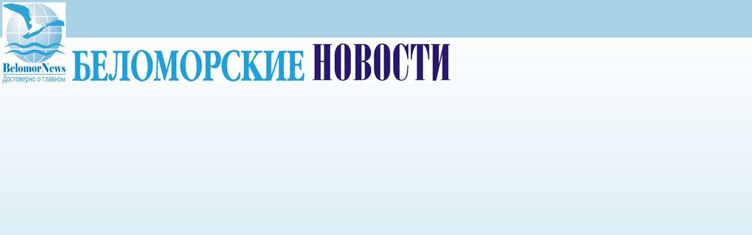

--- FILE ---
content_type: text/html; charset=windows-1251
request_url: https://belomornews.ru/20891-v-severodvinske-provedut-pravovye-konsultacii.html
body_size: 385
content:
<html>
<head><meta http-equiv="Content-Type" content="text/html; charset=windows-1251" />
<link rel="shortcut icon" href="templates/Default/images/favicon.ico" />
<link media="screen" href="templates/Default/style/styles.css" type="text/css" rel="stylesheet" />
<link media="screen" href="templates/Default/style/engine.css" type="text/css" rel="stylesheet" />
<script type="text/javascript" src="templates/Default/js/libs.js"></script>
</head>
<body>


	<table border="0" cellspacing="0" cellpadding="0">
      <tr>
        <td width="108px" rowspan="2" align="right" valign="middle"><img src="templates/Default/img/bnlogo.gif" border="0" /></td>
        <td align="left" valign="bottom"><img src="templates/Default/img/bn1.gif" border="0" /></td>
        <td align="left" valign="bottom"><img src="templates/Default/img/bn2.gif" border="0" /></td>

        
        </tr>

    </table>

</body>
</html>